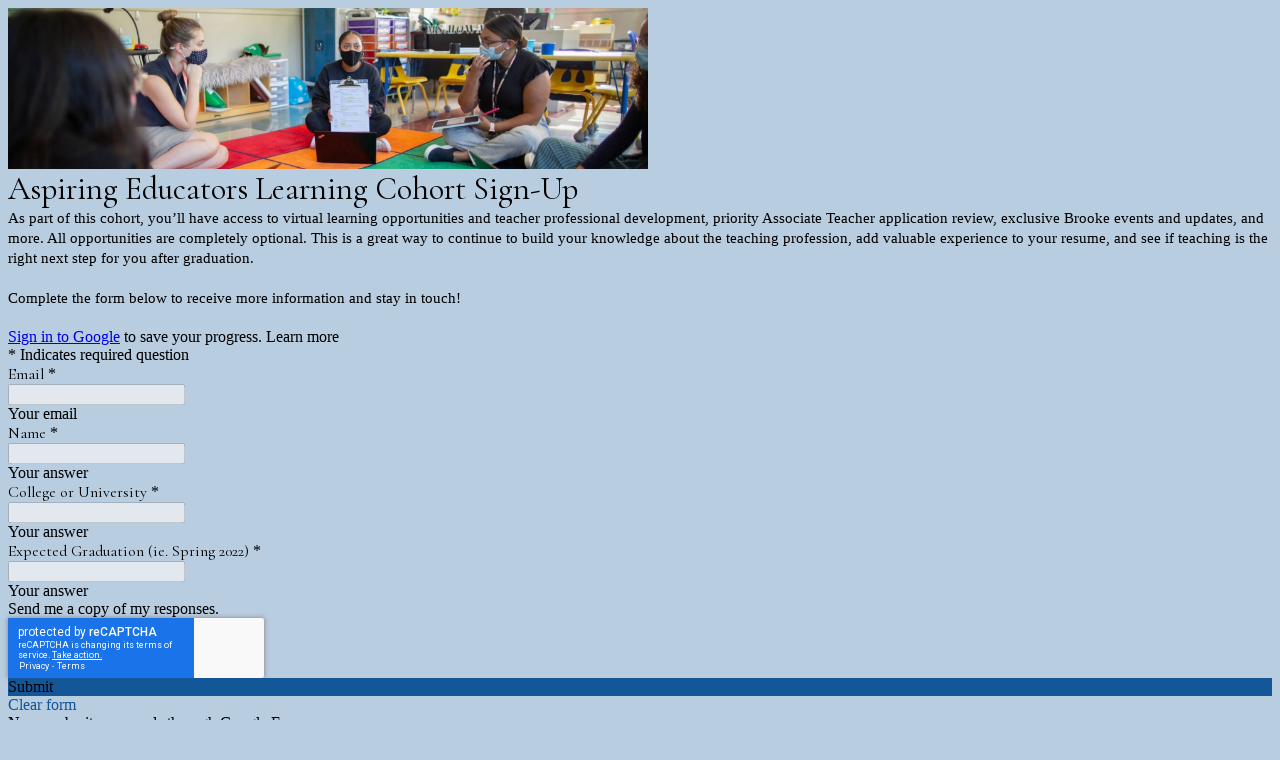

--- FILE ---
content_type: text/html; charset=utf-8
request_url: https://www.google.com/recaptcha/api2/anchor?ar=1&k=6LcJMyUUAAAAABOakew3hdiQ0dU8a21s-POW69KQ&co=aHR0cHM6Ly9kb2NzLmdvb2dsZS5jb206NDQz&hl=en&v=PoyoqOPhxBO7pBk68S4YbpHZ&size=invisible&badge=inline&anchor-ms=20000&execute-ms=30000&cb=ih5l1mya5oqz
body_size: 49357
content:
<!DOCTYPE HTML><html dir="ltr" lang="en"><head><meta http-equiv="Content-Type" content="text/html; charset=UTF-8">
<meta http-equiv="X-UA-Compatible" content="IE=edge">
<title>reCAPTCHA</title>
<style type="text/css">
/* cyrillic-ext */
@font-face {
  font-family: 'Roboto';
  font-style: normal;
  font-weight: 400;
  font-stretch: 100%;
  src: url(//fonts.gstatic.com/s/roboto/v48/KFO7CnqEu92Fr1ME7kSn66aGLdTylUAMa3GUBHMdazTgWw.woff2) format('woff2');
  unicode-range: U+0460-052F, U+1C80-1C8A, U+20B4, U+2DE0-2DFF, U+A640-A69F, U+FE2E-FE2F;
}
/* cyrillic */
@font-face {
  font-family: 'Roboto';
  font-style: normal;
  font-weight: 400;
  font-stretch: 100%;
  src: url(//fonts.gstatic.com/s/roboto/v48/KFO7CnqEu92Fr1ME7kSn66aGLdTylUAMa3iUBHMdazTgWw.woff2) format('woff2');
  unicode-range: U+0301, U+0400-045F, U+0490-0491, U+04B0-04B1, U+2116;
}
/* greek-ext */
@font-face {
  font-family: 'Roboto';
  font-style: normal;
  font-weight: 400;
  font-stretch: 100%;
  src: url(//fonts.gstatic.com/s/roboto/v48/KFO7CnqEu92Fr1ME7kSn66aGLdTylUAMa3CUBHMdazTgWw.woff2) format('woff2');
  unicode-range: U+1F00-1FFF;
}
/* greek */
@font-face {
  font-family: 'Roboto';
  font-style: normal;
  font-weight: 400;
  font-stretch: 100%;
  src: url(//fonts.gstatic.com/s/roboto/v48/KFO7CnqEu92Fr1ME7kSn66aGLdTylUAMa3-UBHMdazTgWw.woff2) format('woff2');
  unicode-range: U+0370-0377, U+037A-037F, U+0384-038A, U+038C, U+038E-03A1, U+03A3-03FF;
}
/* math */
@font-face {
  font-family: 'Roboto';
  font-style: normal;
  font-weight: 400;
  font-stretch: 100%;
  src: url(//fonts.gstatic.com/s/roboto/v48/KFO7CnqEu92Fr1ME7kSn66aGLdTylUAMawCUBHMdazTgWw.woff2) format('woff2');
  unicode-range: U+0302-0303, U+0305, U+0307-0308, U+0310, U+0312, U+0315, U+031A, U+0326-0327, U+032C, U+032F-0330, U+0332-0333, U+0338, U+033A, U+0346, U+034D, U+0391-03A1, U+03A3-03A9, U+03B1-03C9, U+03D1, U+03D5-03D6, U+03F0-03F1, U+03F4-03F5, U+2016-2017, U+2034-2038, U+203C, U+2040, U+2043, U+2047, U+2050, U+2057, U+205F, U+2070-2071, U+2074-208E, U+2090-209C, U+20D0-20DC, U+20E1, U+20E5-20EF, U+2100-2112, U+2114-2115, U+2117-2121, U+2123-214F, U+2190, U+2192, U+2194-21AE, U+21B0-21E5, U+21F1-21F2, U+21F4-2211, U+2213-2214, U+2216-22FF, U+2308-230B, U+2310, U+2319, U+231C-2321, U+2336-237A, U+237C, U+2395, U+239B-23B7, U+23D0, U+23DC-23E1, U+2474-2475, U+25AF, U+25B3, U+25B7, U+25BD, U+25C1, U+25CA, U+25CC, U+25FB, U+266D-266F, U+27C0-27FF, U+2900-2AFF, U+2B0E-2B11, U+2B30-2B4C, U+2BFE, U+3030, U+FF5B, U+FF5D, U+1D400-1D7FF, U+1EE00-1EEFF;
}
/* symbols */
@font-face {
  font-family: 'Roboto';
  font-style: normal;
  font-weight: 400;
  font-stretch: 100%;
  src: url(//fonts.gstatic.com/s/roboto/v48/KFO7CnqEu92Fr1ME7kSn66aGLdTylUAMaxKUBHMdazTgWw.woff2) format('woff2');
  unicode-range: U+0001-000C, U+000E-001F, U+007F-009F, U+20DD-20E0, U+20E2-20E4, U+2150-218F, U+2190, U+2192, U+2194-2199, U+21AF, U+21E6-21F0, U+21F3, U+2218-2219, U+2299, U+22C4-22C6, U+2300-243F, U+2440-244A, U+2460-24FF, U+25A0-27BF, U+2800-28FF, U+2921-2922, U+2981, U+29BF, U+29EB, U+2B00-2BFF, U+4DC0-4DFF, U+FFF9-FFFB, U+10140-1018E, U+10190-1019C, U+101A0, U+101D0-101FD, U+102E0-102FB, U+10E60-10E7E, U+1D2C0-1D2D3, U+1D2E0-1D37F, U+1F000-1F0FF, U+1F100-1F1AD, U+1F1E6-1F1FF, U+1F30D-1F30F, U+1F315, U+1F31C, U+1F31E, U+1F320-1F32C, U+1F336, U+1F378, U+1F37D, U+1F382, U+1F393-1F39F, U+1F3A7-1F3A8, U+1F3AC-1F3AF, U+1F3C2, U+1F3C4-1F3C6, U+1F3CA-1F3CE, U+1F3D4-1F3E0, U+1F3ED, U+1F3F1-1F3F3, U+1F3F5-1F3F7, U+1F408, U+1F415, U+1F41F, U+1F426, U+1F43F, U+1F441-1F442, U+1F444, U+1F446-1F449, U+1F44C-1F44E, U+1F453, U+1F46A, U+1F47D, U+1F4A3, U+1F4B0, U+1F4B3, U+1F4B9, U+1F4BB, U+1F4BF, U+1F4C8-1F4CB, U+1F4D6, U+1F4DA, U+1F4DF, U+1F4E3-1F4E6, U+1F4EA-1F4ED, U+1F4F7, U+1F4F9-1F4FB, U+1F4FD-1F4FE, U+1F503, U+1F507-1F50B, U+1F50D, U+1F512-1F513, U+1F53E-1F54A, U+1F54F-1F5FA, U+1F610, U+1F650-1F67F, U+1F687, U+1F68D, U+1F691, U+1F694, U+1F698, U+1F6AD, U+1F6B2, U+1F6B9-1F6BA, U+1F6BC, U+1F6C6-1F6CF, U+1F6D3-1F6D7, U+1F6E0-1F6EA, U+1F6F0-1F6F3, U+1F6F7-1F6FC, U+1F700-1F7FF, U+1F800-1F80B, U+1F810-1F847, U+1F850-1F859, U+1F860-1F887, U+1F890-1F8AD, U+1F8B0-1F8BB, U+1F8C0-1F8C1, U+1F900-1F90B, U+1F93B, U+1F946, U+1F984, U+1F996, U+1F9E9, U+1FA00-1FA6F, U+1FA70-1FA7C, U+1FA80-1FA89, U+1FA8F-1FAC6, U+1FACE-1FADC, U+1FADF-1FAE9, U+1FAF0-1FAF8, U+1FB00-1FBFF;
}
/* vietnamese */
@font-face {
  font-family: 'Roboto';
  font-style: normal;
  font-weight: 400;
  font-stretch: 100%;
  src: url(//fonts.gstatic.com/s/roboto/v48/KFO7CnqEu92Fr1ME7kSn66aGLdTylUAMa3OUBHMdazTgWw.woff2) format('woff2');
  unicode-range: U+0102-0103, U+0110-0111, U+0128-0129, U+0168-0169, U+01A0-01A1, U+01AF-01B0, U+0300-0301, U+0303-0304, U+0308-0309, U+0323, U+0329, U+1EA0-1EF9, U+20AB;
}
/* latin-ext */
@font-face {
  font-family: 'Roboto';
  font-style: normal;
  font-weight: 400;
  font-stretch: 100%;
  src: url(//fonts.gstatic.com/s/roboto/v48/KFO7CnqEu92Fr1ME7kSn66aGLdTylUAMa3KUBHMdazTgWw.woff2) format('woff2');
  unicode-range: U+0100-02BA, U+02BD-02C5, U+02C7-02CC, U+02CE-02D7, U+02DD-02FF, U+0304, U+0308, U+0329, U+1D00-1DBF, U+1E00-1E9F, U+1EF2-1EFF, U+2020, U+20A0-20AB, U+20AD-20C0, U+2113, U+2C60-2C7F, U+A720-A7FF;
}
/* latin */
@font-face {
  font-family: 'Roboto';
  font-style: normal;
  font-weight: 400;
  font-stretch: 100%;
  src: url(//fonts.gstatic.com/s/roboto/v48/KFO7CnqEu92Fr1ME7kSn66aGLdTylUAMa3yUBHMdazQ.woff2) format('woff2');
  unicode-range: U+0000-00FF, U+0131, U+0152-0153, U+02BB-02BC, U+02C6, U+02DA, U+02DC, U+0304, U+0308, U+0329, U+2000-206F, U+20AC, U+2122, U+2191, U+2193, U+2212, U+2215, U+FEFF, U+FFFD;
}
/* cyrillic-ext */
@font-face {
  font-family: 'Roboto';
  font-style: normal;
  font-weight: 500;
  font-stretch: 100%;
  src: url(//fonts.gstatic.com/s/roboto/v48/KFO7CnqEu92Fr1ME7kSn66aGLdTylUAMa3GUBHMdazTgWw.woff2) format('woff2');
  unicode-range: U+0460-052F, U+1C80-1C8A, U+20B4, U+2DE0-2DFF, U+A640-A69F, U+FE2E-FE2F;
}
/* cyrillic */
@font-face {
  font-family: 'Roboto';
  font-style: normal;
  font-weight: 500;
  font-stretch: 100%;
  src: url(//fonts.gstatic.com/s/roboto/v48/KFO7CnqEu92Fr1ME7kSn66aGLdTylUAMa3iUBHMdazTgWw.woff2) format('woff2');
  unicode-range: U+0301, U+0400-045F, U+0490-0491, U+04B0-04B1, U+2116;
}
/* greek-ext */
@font-face {
  font-family: 'Roboto';
  font-style: normal;
  font-weight: 500;
  font-stretch: 100%;
  src: url(//fonts.gstatic.com/s/roboto/v48/KFO7CnqEu92Fr1ME7kSn66aGLdTylUAMa3CUBHMdazTgWw.woff2) format('woff2');
  unicode-range: U+1F00-1FFF;
}
/* greek */
@font-face {
  font-family: 'Roboto';
  font-style: normal;
  font-weight: 500;
  font-stretch: 100%;
  src: url(//fonts.gstatic.com/s/roboto/v48/KFO7CnqEu92Fr1ME7kSn66aGLdTylUAMa3-UBHMdazTgWw.woff2) format('woff2');
  unicode-range: U+0370-0377, U+037A-037F, U+0384-038A, U+038C, U+038E-03A1, U+03A3-03FF;
}
/* math */
@font-face {
  font-family: 'Roboto';
  font-style: normal;
  font-weight: 500;
  font-stretch: 100%;
  src: url(//fonts.gstatic.com/s/roboto/v48/KFO7CnqEu92Fr1ME7kSn66aGLdTylUAMawCUBHMdazTgWw.woff2) format('woff2');
  unicode-range: U+0302-0303, U+0305, U+0307-0308, U+0310, U+0312, U+0315, U+031A, U+0326-0327, U+032C, U+032F-0330, U+0332-0333, U+0338, U+033A, U+0346, U+034D, U+0391-03A1, U+03A3-03A9, U+03B1-03C9, U+03D1, U+03D5-03D6, U+03F0-03F1, U+03F4-03F5, U+2016-2017, U+2034-2038, U+203C, U+2040, U+2043, U+2047, U+2050, U+2057, U+205F, U+2070-2071, U+2074-208E, U+2090-209C, U+20D0-20DC, U+20E1, U+20E5-20EF, U+2100-2112, U+2114-2115, U+2117-2121, U+2123-214F, U+2190, U+2192, U+2194-21AE, U+21B0-21E5, U+21F1-21F2, U+21F4-2211, U+2213-2214, U+2216-22FF, U+2308-230B, U+2310, U+2319, U+231C-2321, U+2336-237A, U+237C, U+2395, U+239B-23B7, U+23D0, U+23DC-23E1, U+2474-2475, U+25AF, U+25B3, U+25B7, U+25BD, U+25C1, U+25CA, U+25CC, U+25FB, U+266D-266F, U+27C0-27FF, U+2900-2AFF, U+2B0E-2B11, U+2B30-2B4C, U+2BFE, U+3030, U+FF5B, U+FF5D, U+1D400-1D7FF, U+1EE00-1EEFF;
}
/* symbols */
@font-face {
  font-family: 'Roboto';
  font-style: normal;
  font-weight: 500;
  font-stretch: 100%;
  src: url(//fonts.gstatic.com/s/roboto/v48/KFO7CnqEu92Fr1ME7kSn66aGLdTylUAMaxKUBHMdazTgWw.woff2) format('woff2');
  unicode-range: U+0001-000C, U+000E-001F, U+007F-009F, U+20DD-20E0, U+20E2-20E4, U+2150-218F, U+2190, U+2192, U+2194-2199, U+21AF, U+21E6-21F0, U+21F3, U+2218-2219, U+2299, U+22C4-22C6, U+2300-243F, U+2440-244A, U+2460-24FF, U+25A0-27BF, U+2800-28FF, U+2921-2922, U+2981, U+29BF, U+29EB, U+2B00-2BFF, U+4DC0-4DFF, U+FFF9-FFFB, U+10140-1018E, U+10190-1019C, U+101A0, U+101D0-101FD, U+102E0-102FB, U+10E60-10E7E, U+1D2C0-1D2D3, U+1D2E0-1D37F, U+1F000-1F0FF, U+1F100-1F1AD, U+1F1E6-1F1FF, U+1F30D-1F30F, U+1F315, U+1F31C, U+1F31E, U+1F320-1F32C, U+1F336, U+1F378, U+1F37D, U+1F382, U+1F393-1F39F, U+1F3A7-1F3A8, U+1F3AC-1F3AF, U+1F3C2, U+1F3C4-1F3C6, U+1F3CA-1F3CE, U+1F3D4-1F3E0, U+1F3ED, U+1F3F1-1F3F3, U+1F3F5-1F3F7, U+1F408, U+1F415, U+1F41F, U+1F426, U+1F43F, U+1F441-1F442, U+1F444, U+1F446-1F449, U+1F44C-1F44E, U+1F453, U+1F46A, U+1F47D, U+1F4A3, U+1F4B0, U+1F4B3, U+1F4B9, U+1F4BB, U+1F4BF, U+1F4C8-1F4CB, U+1F4D6, U+1F4DA, U+1F4DF, U+1F4E3-1F4E6, U+1F4EA-1F4ED, U+1F4F7, U+1F4F9-1F4FB, U+1F4FD-1F4FE, U+1F503, U+1F507-1F50B, U+1F50D, U+1F512-1F513, U+1F53E-1F54A, U+1F54F-1F5FA, U+1F610, U+1F650-1F67F, U+1F687, U+1F68D, U+1F691, U+1F694, U+1F698, U+1F6AD, U+1F6B2, U+1F6B9-1F6BA, U+1F6BC, U+1F6C6-1F6CF, U+1F6D3-1F6D7, U+1F6E0-1F6EA, U+1F6F0-1F6F3, U+1F6F7-1F6FC, U+1F700-1F7FF, U+1F800-1F80B, U+1F810-1F847, U+1F850-1F859, U+1F860-1F887, U+1F890-1F8AD, U+1F8B0-1F8BB, U+1F8C0-1F8C1, U+1F900-1F90B, U+1F93B, U+1F946, U+1F984, U+1F996, U+1F9E9, U+1FA00-1FA6F, U+1FA70-1FA7C, U+1FA80-1FA89, U+1FA8F-1FAC6, U+1FACE-1FADC, U+1FADF-1FAE9, U+1FAF0-1FAF8, U+1FB00-1FBFF;
}
/* vietnamese */
@font-face {
  font-family: 'Roboto';
  font-style: normal;
  font-weight: 500;
  font-stretch: 100%;
  src: url(//fonts.gstatic.com/s/roboto/v48/KFO7CnqEu92Fr1ME7kSn66aGLdTylUAMa3OUBHMdazTgWw.woff2) format('woff2');
  unicode-range: U+0102-0103, U+0110-0111, U+0128-0129, U+0168-0169, U+01A0-01A1, U+01AF-01B0, U+0300-0301, U+0303-0304, U+0308-0309, U+0323, U+0329, U+1EA0-1EF9, U+20AB;
}
/* latin-ext */
@font-face {
  font-family: 'Roboto';
  font-style: normal;
  font-weight: 500;
  font-stretch: 100%;
  src: url(//fonts.gstatic.com/s/roboto/v48/KFO7CnqEu92Fr1ME7kSn66aGLdTylUAMa3KUBHMdazTgWw.woff2) format('woff2');
  unicode-range: U+0100-02BA, U+02BD-02C5, U+02C7-02CC, U+02CE-02D7, U+02DD-02FF, U+0304, U+0308, U+0329, U+1D00-1DBF, U+1E00-1E9F, U+1EF2-1EFF, U+2020, U+20A0-20AB, U+20AD-20C0, U+2113, U+2C60-2C7F, U+A720-A7FF;
}
/* latin */
@font-face {
  font-family: 'Roboto';
  font-style: normal;
  font-weight: 500;
  font-stretch: 100%;
  src: url(//fonts.gstatic.com/s/roboto/v48/KFO7CnqEu92Fr1ME7kSn66aGLdTylUAMa3yUBHMdazQ.woff2) format('woff2');
  unicode-range: U+0000-00FF, U+0131, U+0152-0153, U+02BB-02BC, U+02C6, U+02DA, U+02DC, U+0304, U+0308, U+0329, U+2000-206F, U+20AC, U+2122, U+2191, U+2193, U+2212, U+2215, U+FEFF, U+FFFD;
}
/* cyrillic-ext */
@font-face {
  font-family: 'Roboto';
  font-style: normal;
  font-weight: 900;
  font-stretch: 100%;
  src: url(//fonts.gstatic.com/s/roboto/v48/KFO7CnqEu92Fr1ME7kSn66aGLdTylUAMa3GUBHMdazTgWw.woff2) format('woff2');
  unicode-range: U+0460-052F, U+1C80-1C8A, U+20B4, U+2DE0-2DFF, U+A640-A69F, U+FE2E-FE2F;
}
/* cyrillic */
@font-face {
  font-family: 'Roboto';
  font-style: normal;
  font-weight: 900;
  font-stretch: 100%;
  src: url(//fonts.gstatic.com/s/roboto/v48/KFO7CnqEu92Fr1ME7kSn66aGLdTylUAMa3iUBHMdazTgWw.woff2) format('woff2');
  unicode-range: U+0301, U+0400-045F, U+0490-0491, U+04B0-04B1, U+2116;
}
/* greek-ext */
@font-face {
  font-family: 'Roboto';
  font-style: normal;
  font-weight: 900;
  font-stretch: 100%;
  src: url(//fonts.gstatic.com/s/roboto/v48/KFO7CnqEu92Fr1ME7kSn66aGLdTylUAMa3CUBHMdazTgWw.woff2) format('woff2');
  unicode-range: U+1F00-1FFF;
}
/* greek */
@font-face {
  font-family: 'Roboto';
  font-style: normal;
  font-weight: 900;
  font-stretch: 100%;
  src: url(//fonts.gstatic.com/s/roboto/v48/KFO7CnqEu92Fr1ME7kSn66aGLdTylUAMa3-UBHMdazTgWw.woff2) format('woff2');
  unicode-range: U+0370-0377, U+037A-037F, U+0384-038A, U+038C, U+038E-03A1, U+03A3-03FF;
}
/* math */
@font-face {
  font-family: 'Roboto';
  font-style: normal;
  font-weight: 900;
  font-stretch: 100%;
  src: url(//fonts.gstatic.com/s/roboto/v48/KFO7CnqEu92Fr1ME7kSn66aGLdTylUAMawCUBHMdazTgWw.woff2) format('woff2');
  unicode-range: U+0302-0303, U+0305, U+0307-0308, U+0310, U+0312, U+0315, U+031A, U+0326-0327, U+032C, U+032F-0330, U+0332-0333, U+0338, U+033A, U+0346, U+034D, U+0391-03A1, U+03A3-03A9, U+03B1-03C9, U+03D1, U+03D5-03D6, U+03F0-03F1, U+03F4-03F5, U+2016-2017, U+2034-2038, U+203C, U+2040, U+2043, U+2047, U+2050, U+2057, U+205F, U+2070-2071, U+2074-208E, U+2090-209C, U+20D0-20DC, U+20E1, U+20E5-20EF, U+2100-2112, U+2114-2115, U+2117-2121, U+2123-214F, U+2190, U+2192, U+2194-21AE, U+21B0-21E5, U+21F1-21F2, U+21F4-2211, U+2213-2214, U+2216-22FF, U+2308-230B, U+2310, U+2319, U+231C-2321, U+2336-237A, U+237C, U+2395, U+239B-23B7, U+23D0, U+23DC-23E1, U+2474-2475, U+25AF, U+25B3, U+25B7, U+25BD, U+25C1, U+25CA, U+25CC, U+25FB, U+266D-266F, U+27C0-27FF, U+2900-2AFF, U+2B0E-2B11, U+2B30-2B4C, U+2BFE, U+3030, U+FF5B, U+FF5D, U+1D400-1D7FF, U+1EE00-1EEFF;
}
/* symbols */
@font-face {
  font-family: 'Roboto';
  font-style: normal;
  font-weight: 900;
  font-stretch: 100%;
  src: url(//fonts.gstatic.com/s/roboto/v48/KFO7CnqEu92Fr1ME7kSn66aGLdTylUAMaxKUBHMdazTgWw.woff2) format('woff2');
  unicode-range: U+0001-000C, U+000E-001F, U+007F-009F, U+20DD-20E0, U+20E2-20E4, U+2150-218F, U+2190, U+2192, U+2194-2199, U+21AF, U+21E6-21F0, U+21F3, U+2218-2219, U+2299, U+22C4-22C6, U+2300-243F, U+2440-244A, U+2460-24FF, U+25A0-27BF, U+2800-28FF, U+2921-2922, U+2981, U+29BF, U+29EB, U+2B00-2BFF, U+4DC0-4DFF, U+FFF9-FFFB, U+10140-1018E, U+10190-1019C, U+101A0, U+101D0-101FD, U+102E0-102FB, U+10E60-10E7E, U+1D2C0-1D2D3, U+1D2E0-1D37F, U+1F000-1F0FF, U+1F100-1F1AD, U+1F1E6-1F1FF, U+1F30D-1F30F, U+1F315, U+1F31C, U+1F31E, U+1F320-1F32C, U+1F336, U+1F378, U+1F37D, U+1F382, U+1F393-1F39F, U+1F3A7-1F3A8, U+1F3AC-1F3AF, U+1F3C2, U+1F3C4-1F3C6, U+1F3CA-1F3CE, U+1F3D4-1F3E0, U+1F3ED, U+1F3F1-1F3F3, U+1F3F5-1F3F7, U+1F408, U+1F415, U+1F41F, U+1F426, U+1F43F, U+1F441-1F442, U+1F444, U+1F446-1F449, U+1F44C-1F44E, U+1F453, U+1F46A, U+1F47D, U+1F4A3, U+1F4B0, U+1F4B3, U+1F4B9, U+1F4BB, U+1F4BF, U+1F4C8-1F4CB, U+1F4D6, U+1F4DA, U+1F4DF, U+1F4E3-1F4E6, U+1F4EA-1F4ED, U+1F4F7, U+1F4F9-1F4FB, U+1F4FD-1F4FE, U+1F503, U+1F507-1F50B, U+1F50D, U+1F512-1F513, U+1F53E-1F54A, U+1F54F-1F5FA, U+1F610, U+1F650-1F67F, U+1F687, U+1F68D, U+1F691, U+1F694, U+1F698, U+1F6AD, U+1F6B2, U+1F6B9-1F6BA, U+1F6BC, U+1F6C6-1F6CF, U+1F6D3-1F6D7, U+1F6E0-1F6EA, U+1F6F0-1F6F3, U+1F6F7-1F6FC, U+1F700-1F7FF, U+1F800-1F80B, U+1F810-1F847, U+1F850-1F859, U+1F860-1F887, U+1F890-1F8AD, U+1F8B0-1F8BB, U+1F8C0-1F8C1, U+1F900-1F90B, U+1F93B, U+1F946, U+1F984, U+1F996, U+1F9E9, U+1FA00-1FA6F, U+1FA70-1FA7C, U+1FA80-1FA89, U+1FA8F-1FAC6, U+1FACE-1FADC, U+1FADF-1FAE9, U+1FAF0-1FAF8, U+1FB00-1FBFF;
}
/* vietnamese */
@font-face {
  font-family: 'Roboto';
  font-style: normal;
  font-weight: 900;
  font-stretch: 100%;
  src: url(//fonts.gstatic.com/s/roboto/v48/KFO7CnqEu92Fr1ME7kSn66aGLdTylUAMa3OUBHMdazTgWw.woff2) format('woff2');
  unicode-range: U+0102-0103, U+0110-0111, U+0128-0129, U+0168-0169, U+01A0-01A1, U+01AF-01B0, U+0300-0301, U+0303-0304, U+0308-0309, U+0323, U+0329, U+1EA0-1EF9, U+20AB;
}
/* latin-ext */
@font-face {
  font-family: 'Roboto';
  font-style: normal;
  font-weight: 900;
  font-stretch: 100%;
  src: url(//fonts.gstatic.com/s/roboto/v48/KFO7CnqEu92Fr1ME7kSn66aGLdTylUAMa3KUBHMdazTgWw.woff2) format('woff2');
  unicode-range: U+0100-02BA, U+02BD-02C5, U+02C7-02CC, U+02CE-02D7, U+02DD-02FF, U+0304, U+0308, U+0329, U+1D00-1DBF, U+1E00-1E9F, U+1EF2-1EFF, U+2020, U+20A0-20AB, U+20AD-20C0, U+2113, U+2C60-2C7F, U+A720-A7FF;
}
/* latin */
@font-face {
  font-family: 'Roboto';
  font-style: normal;
  font-weight: 900;
  font-stretch: 100%;
  src: url(//fonts.gstatic.com/s/roboto/v48/KFO7CnqEu92Fr1ME7kSn66aGLdTylUAMa3yUBHMdazQ.woff2) format('woff2');
  unicode-range: U+0000-00FF, U+0131, U+0152-0153, U+02BB-02BC, U+02C6, U+02DA, U+02DC, U+0304, U+0308, U+0329, U+2000-206F, U+20AC, U+2122, U+2191, U+2193, U+2212, U+2215, U+FEFF, U+FFFD;
}

</style>
<link rel="stylesheet" type="text/css" href="https://www.gstatic.com/recaptcha/releases/PoyoqOPhxBO7pBk68S4YbpHZ/styles__ltr.css">
<script nonce="3LQG1FJqUzOpfwlTDTE53Q" type="text/javascript">window['__recaptcha_api'] = 'https://www.google.com/recaptcha/api2/';</script>
<script type="text/javascript" src="https://www.gstatic.com/recaptcha/releases/PoyoqOPhxBO7pBk68S4YbpHZ/recaptcha__en.js" nonce="3LQG1FJqUzOpfwlTDTE53Q">
      
    </script></head>
<body><div id="rc-anchor-alert" class="rc-anchor-alert"></div>
<input type="hidden" id="recaptcha-token" value="[base64]">
<script type="text/javascript" nonce="3LQG1FJqUzOpfwlTDTE53Q">
      recaptcha.anchor.Main.init("[\x22ainput\x22,[\x22bgdata\x22,\x22\x22,\[base64]/[base64]/[base64]/ZyhXLGgpOnEoW04sMjEsbF0sVywwKSxoKSxmYWxzZSxmYWxzZSl9Y2F0Y2goayl7RygzNTgsVyk/[base64]/[base64]/[base64]/[base64]/[base64]/[base64]/[base64]/bmV3IEJbT10oRFswXSk6dz09Mj9uZXcgQltPXShEWzBdLERbMV0pOnc9PTM/bmV3IEJbT10oRFswXSxEWzFdLERbMl0pOnc9PTQ/[base64]/[base64]/[base64]/[base64]/[base64]\\u003d\x22,\[base64]\x22,\[base64]/CqsKHIW1zcQxjEsK7w7vDlk8sw7QoDUrDosOPTsOjHsOJXxlnwqHDlwNQwo/Cny3Do8OPw5kpbMObwphna8K1f8KPw48xw6rDksKFfBfClsKPw5fDvcOCwrjCh8KEQTMnw5Q8WEzDmsKowrfChMO9w5bCisO7wpnChSPDj2xVwrzDssKyAwV/cjjDgQVLwobCkMKzwoXDqn/CjMKfw5Bhw4XCssKzw5B3UsOawojCnxbDjjjDslpkfjPCg3MzSwI4wrFQc8OwVCsXYAXDscOrw599w69Kw4jDrTXDiHjDosKEwpDCrcK5wrI5EMO8csOjNUJ1KMKmw6nCizlWPWTDqcKaV2DCk8KTwqEWw7LCthvCqnbCol7CtUfChcOSecKsTcOBLMOaGsK/[base64]/DrcKMw7LCjwrCiS4DAU9gbVHDhMOJfcO9MsKDFMK+wpMyK3JCWlfClR/CpV5SwpzDlkFKZMKBwoDDs8KywpJiw5t3worDo8KFwqTClcOFG8KNw5/[base64]/Dj2EGw7PCh8KgwqxXwpBCDMOXw7HCt8KqH8O5CsK8woLCmcKmw71gw4rCjcKJw6xyZcK4a8OVNcOJw5bCkV7CkcOdEDzDnFvCtEwfwrnCqMK0A8O1wrRkwq0cB3UtwrgaDcKxw6AzB0IBwqcCwoHDkEjCtcKZPHMcw6fCghxEIcOCwoXDssO2wpTCtELDnsKaWT1Iwr/Du0JWEMOWw5llwqXCs8OOw5NUw5MwwpPCinJhRxnCssOcJiZEw5/ClMKycDggwpvCvETCpSwlazPCn3wYCUrCnVfCrRFrNlHCvcOZw7TCujrCgHQmWcOhwodlPcOswr8aw6vCgMOyHSdmworCs2rCkBLDr0TCtDg7VcOMG8KWwoMSw7DDtCZowobChcKmw6PCnSjCjSdIEDrCvcOGw6UaGmtiJcK/w4rDnGrDlDhTUAbDscOfw43CjMOsQMO5w5HCvQIBw7tAXlMjOUrDjcOPTsOfwrxVw63Cvj/DqUjDn25uU8Kta1l7YHV+VsOGHcOnwo/CqA7CrMKkw6VtwqzDuAnDvsObQ8O/AMOSDjZZb30zw4gBWkrCgsKJfkMew6jDq1dvSMODT07DrwrDlTAFFMOGFxfDscO7wrLCt3E/[base64]/DQlgw41Iw4NMCcKXKl5Ew7LDm8Ocw7DDpcO/QF/DkDfDhTLDhFrCvcKXC8KEMw7Dk8OHBcKZw6giEjnCn0fDqAPCmy0TwrbDrGkfwqnCi8Oewq5FwoZsLkbDpsKxwpo+BCgMbsO4woTDnMKce8OuJMK3woIcbcOfw5HDlMKXFTxVw7TCqQVvLgw6w4/Cj8OWNMODRxDCrHdOwp5QElLCvMK4w79VYCJtV8Ouw5A9ZMKNC8Kawr1Aw6J3XWTCqHRQwqrCu8KXGkQZw5QSwoMSZsKSw5PCmlPDicOoRMOIwq/CgCJeLzLDpsOuwpnCh2HDuXgQw69nA2nCuMOHwpgUUcOQB8KdOHVmw6HDvGIzw4xQWHfDu8O/[base64]/Cl8O+w4XDgsOpwrkVw4QfKFI7wqEvXgVPwoTDksO/GsKuw7/CicK7w5AOF8KWHhpPw4kJD8Khw5Mgw7tIVcKqw4hww7w/wqjClsOOJS/[base64]/w5PCjsOUexEDL8OYEDvDuTzCphnChMKAfsK2w4TCh8OeWErCusKLw5wPCsKxw4XDs1rClMKgaG7Dr2TDjzHDil/[base64]/[base64]/DusOMLHnCsQAyOFbDmxrCkMOXwpTDmsONakbCniQLwqzCoz4Ewo7Cg8KjwqBNwqDDoTN4AQzDosOSwrl3VMOjwo7DhkrDicO/WArChUVpwr/[base64]/w6kcAsKyAsO4O0zDvMK4OAYOccK7w7kmw6PDh0vCnwZ6w4PDv8Oswp9vP8O6DGvDicKuB8OmUHfDt3LDk8K9agpvLxPDmcOZZU/CscObwqLDrx/[base64]/wq/DrMKWwoDDncK1by90wqhFY8KxwrvDtcKxLMKEH8KRw79Iw4dXwqnCpFXCmcKaOEw6cF3DiWTCum4NdVByRz3DpkjDunXDvcOdBS0ZbcOawqLDrXnDvifDjsKowqjCo8O8wpp6w6tVAi7DsnvCoj/DpA/DkR3CmcOxAcKgccK/w6rDs0EUfH7Cu8O+wrx+w4N5Yz/CvENnXipVw4M8AhUYw5xkw4jDkcOZwoV+bMKWwoNtDVhdUgnDt8OGGMKURcO/cihqwqNmFcOOHTxJw7slw6oBwrfDg8OWwrBxXhnDj8OTw4LCjA0DNBcDMsKQNFHCo8Knw5prIcKAJFwJDcOoXMOcwqECAmIsb8OXQ1DCrATChMKMw67Cm8OkdsOBwr0Kw53DosKNMhnCncKQb8OfZjB/[base64]/[base64]/Ch8K6KVlIACcgZcKsF3/DjkZPZDxMIwHDlSnClcOpOm4gw6JLFsOSEMK/e8OnwqpFwqXDpFJlIFnCmBVxDmZmw6wIXnDCqMK2KEnCoTBQwqcIcCUXwpTCpsOuw5DDisOow6tEw67CqgdFwqfDscO5w4jClMOEXAhYGMOdYi/ChcOOeMOoMTLChyA2w7nCjsOew5/DrMOWw7kjR8OtBRLDj8O1w4QLw6XDsBLDusOyHcOAIsOFfMKMRxoBw7lgPsOsC0HDlcOofhHCrEzDoDEta8KFw64GwoV2w5xPwoxCw5Rcw4x0BmoKwrhGw6B3TRTDjsKoDcOTecKnP8KIRsOYY2XDiw88w5ARfg7DgsOQKFhXZsKgBW/CjcOyM8KRwpfDjsKZGxTDl8KcXSbCi8K6w73Dn8OVwqk1c8KnwqgsH1/[base64]/Cv8KyYsOZXTxbYsKwY8ORwrjCg2Q0SFIxw4cFw5fDksK+w4E7UcOcXsO/[base64]/CoDkvw6/[base64]/ChSXDoMKoA8KFG8K8wofDigzCtcOJacKIworDv8KjeMOdwqRPw63DgyVZacO/w7ReYzHDpkzDnsKKwovDocOgw716wprCkVNCCsOKw6J1wpJmw6lMw5fDusOEGsKHwp3Do8O8bjlrcyrCoEgWKMORwqMDczYDRWTCt1/DmsKXwqEnO8KFwqkJaMK8woHDrcKgW8KxwpZXwoRqwobCmE/ChDDDjsOSIsKaV8O6wpfDn0tialEXwonCncOCfsOTwrZGEcKjfDzCtsKFw4HDmEXCusO1w77CvcOqAcKITTtQPMKuFTs/wppSw5jDni9TwpIWwrccQz3DjsKvw788E8Kow4/CtiVILMOxw5TDsyTCuz0Zw707wr4oV8KHTWocwqvDi8OwTkxYw5FBw6XDiCUfw57CpjlFeA/CuW07RMKwwofDkgVlIMOgXXYVL8OhASUNw63Cg8KiUyDDhcOcw5DDlQAUwq3DrcOuw6ITw4/DuMOHIsKPEyN7wo3CtSHCm1cfwofCqjpiwrrDvsKmd3BcGMONOglnbnLDgsKPWsKZwr/DrsOKbXUTwqttRMKkScOQBcO1KsK5DMOwwqPDsMOHPXnCiTAFw4LCtMO/MMKHw51Rw6fDosO9ezJpVcOLw6rCu8OHeAEMUMO7wqVhwqbDlVLCvcO5wqNxfsKlRsOGPcKLwrPDocO7fU9yw7opwqovwqfCl0jCssKFCsOvw4/DkSdBwoFswoJLwrV4wqTDuH7DjnLCm30NwrvDv8OuwobDlUjCtMOQw5PDnHzCkTHCliHDhsOlXFPDgRjCu8O1wpDCh8OkCcKlX8O/CcOTBMOQw7zCtMOYwofCukwlahAbTWJubMKaQsONw7HDt8OrwqhqwoHDlVAbFcKRYyxkOMOnURVAw5ofw7IRFMOMJ8O+EsKeKcO2N8K+w7kxVEnDgMO/w7cOQcKlwrRqw5TCi33CkcO9w7fCvsKsw73DrsOpw4E2wpoMe8O3w4Zwdg/DlMOOJsKMwoE+wp/[base64]/Dv8O/NsOqwrNiV8KAwovCi8OmVcOUF8OpJA3DtF0+w4h+w4vCh8KEA8KBw4vDs1NlwpjCp8Ksw4JnUGjCj8O+TsOrw7XCgFPDrAI7wqpxwrpfw51JHTfCsncxwp7Cv8KvbcKxPHHCgcKMwpY0w77Dg3BYwq1WIwvCnSjCo2V6wq8dwp5yw6Rybi3Ch8OuwrAPdDU/[base64]/ZlnDjsKZw7zCoMK8GjJow5XDrcKHO3TCjsOew5fDj8OJw6jCrsOww700w6vCiMKWI8OIOsOYBx3DjA7CjsKpb3LCqcOQwrPDvcOxJEMEPSQOw64XwrFKw5QWw45VDW/CjW/DjA7ChWIxZsOSEzw7wogrwoTDlR/[base64]/DvMOhZAk8w6lBdcOwwrPDs8OUwrctw4xgw4HCl8OJP8OkOFIhM8Owwo5Xwq7CrcKDS8ODwr/DkGjDi8K0asKMasKnw71Tw4vDjxBUw47DlMORwojCkwLDtcOjNsOuCE9hFQg/RTZYw41LXcKMAcOpw5XCoMO3w6zDq3PDscKwDmzCo3LCp8OkwrR0FiU4wqJ8w6Zuw7jCk8O0w7zDjsK5esOKDXZKwqkOwqsJwpETw7/[base64]/Di8O+TMO+w4p6w5TCjcKZw6N/S03Cv8Ogwo9wZsOdYEjDksKkBELDvyUTW8OMHFzDmxg8LcOaOcK7ZcKDdTAPR04ww5/Dv2QGwoUvJMOFw5vCs8O2wqhZw7Ziw5rDpMO9BsKew5pBSl/CvMK1fMKFwp0Ow7xHw47DqMOJw5olwq7Dn8OHw4ZSw63DuMKtwr7CscK6wqR/MQPDtsKfOMKmwqPCmXozwozDlldlw6gpw7Y2F8Kew6Q2w4l2w5bCsB5cwonChMKBV3nCkzIXDTgWw5oLK8K8cSE1w6BYw43DhsOiGcKcb8OeZB/DmsKHZDzCvMKDHXQ6EcOSw6rCuizClmVkCcKXUhrCjsKOZBcuTsOhw4HDhMO0OWVNwqTDtUTDhMK1w4vDksOhwpYCwoDCgDQcw7Jrwqpmw60XVBbDssOGwoUOw6JJQm9Rw7gGCcOYw5LDviJYMcO0V8KIE8Kjw6rDlcORLcOhMcKjw6TCjg/DkGPCnBHCs8KwwqPChsK3El7DrUFKd8Ofw6/ComFcOiVrZntkUsOlwqx9Ph4JKmhnw4Ecw7khwpd5NsKCw74JJMOowpIFwrfCncOyQ0dSYFjDvXp0w5fCtsOVFmQow7lvAMOIw5vDvVDDvSQKw4YOCsOxH8KsPzDDgQ7DjMO5wrTDpcKBOD0dXHx0w4oCw70Lw5LDucKfDU7Cp8OXwrVVaBhzw7Idw5/[base64]/DusOaw65fD8KtPcK4w4bDpi/[base64]/OsK1KMK7EC7DvcOAay8Vw77Cn8ONZhsmERbDtMOLw5JGF3Ydw7ATwqTDosKkbMOiw4czw4/Dr3fDisKtw5jDhcOMQsO/csOWw67DocKDZ8KVa8KAwqrDryLDjDzCsmp3GDTDgcO5wpnDimXCoMKJw5FEw5HDj2Q4w7bDghQHUsKzUEbDl2HCigDDlzjCl8KEw5ohW8O0PcOnE8KOYMOuwq3Ct8K/wohpw619w75GUV7DiHDDvcKCYsOYwppQw7TDvlbDu8OGBk0BOcOKPsKfKW/CiMOrNjgfGMOQwrJ1HGTDrFd5woc5U8KeHnAlw6PDlkjCjMOZwoBqN8O5wpfCi2siw6tJXMOdHRrCgnXDqkItSVjCq8OCw5/CiiUeRzsKe8Kjwrotw7Fgw6LDrEMZDC3CqR3DmcK+RAzDqsOBwp4Mw7gJwpU4wrsYfMK2a3Z4V8OswqzDr3Edw77DtcOuwpRGSMK9dsOkw78Jwq3CrgrDgcKtw4fCh8OZwpFiw5fDosK/YSlfw5HCnMKGw6AySsOLRicYw6ECbHXCk8Opw49ZecOZdCcOw6LCrWo/WkZSPcO5wozDh2BGw4QPc8KsIMO/w4zDrkLCk3DCt8OATcO3bHPCo8Kcwp/Cj2UowqRww4UeKsKowrR6eizCpkU6YmB8EcK9w6bCiS9BD1wzwrTDtsK9ecOLw53DuHfDqBvCmcOCwpAofxlhw7M4OMKoHcOMw7DDkwU/QcKxw4B5RcOKw7LDuxXDj2DCjQQEc8Orw7Q1wpBpwoxUWGLCmcONfkIpMMK/XGcpwrw+B37CisKrwrIeaMOuwoQSwq3DvMKbw6Mfw4bCsBDCq8O3woAQw47DmMKwwr9ZwrMDf8KWI8K/MTpJwpfDu8O7wr7DjwvDmAINwrHDkGscDsOdHG4lw5ENwrVKFjTDhlpew4sDw6LDl8KYwqbCnCpxMcKUwqzCgMOdEsK9O8Ksw7dLwrDCosOMOsOSZ8O3N8KAcCDDqDIRw4vDrcK0w7vDhyDChcO5w61oAFDDt3B/w41USn3Dmg3DicO5al5dc8KrFcKew5XDgm58w5TCsi/[base64]/w5nDhgXCgcOkw5HCmcOQwqhiFMKNwpRlHxRYwrZww5JLwrvDmwVOwojCihFVEcOkw47Co8KXdGHCt8O9IMOhJ8KiNBF8bW3CqsKXVsKEwp1Gw6TCkTM2wo8bw6jCsMKWY1hOTBEKwq7DsxnCimzCsE/DocO3E8Kmw7XCsC/[base64]/DtDvCkivCmggIwogyw6TDrQ3CkzxAccOzw4XDhnTDpcKWEWjCmC9Ewq/DmsKZwq1NwrsQdcOswpDDnMObOHhOVgjDjX4fw45CwpFlOcOIwpLDqsOWw6Imw6ouXxYASkXClsKuIh/[base64]/Ds8KgwqLDv8K1wqgyZ8OJwpbCuMKPUMKAwp8dcsKMwrvCicOoC8OICFTCr0DDg8KwwploQm8WKcKOw7DCs8K2wohzw4cKw6IMwrgmwpxNwpgNJMKVDENiwrjCh8OAw5bCu8KrZzkRwqrCgMOpw5dsfR3ClsOkwpE/dsK9Wxt8IMKAYAxmw4VgCcOZUQ54fcOewr50AMKefT/[base64]/CoFNZAwjCpsKsw4pGWsKywqR3wqzDiSXDtjQPw6kbw6ERwpPDoixcw7sPO8KVZgFBcQTDtcOjaCHCocO9wrJHwo1wwrfChcObw785XcO9w7oOXw7DgsKuw4oMwoQ/U8OTwpdDD8KywpvCjknCkW/CjcOvwpxfZVkJw6ZedcOranMtwrsNNsKPwrvCvXh1bcOdXsKeJMO4H8OKNQbDqHbDs8KsUsKlBGxow75ZfTjDncKBw60ASsKrb8Knwo3Du17Coy/Duix6JMKiO8KAwrPDpFHCswRRKD7DqExmw4RFw5M8w7HCpmXCh8ObMz/DmsO2woFNQ8KXwpLCvkDCmMK8woMKw4RYUcKBJ8O8NcOgOMKNPsKiLGrCvxXCocOdw57DtgLDsTcnw404O0TDq8KWw7HDu8KjMnXDmAPDoMKTw6jDn1MzRsK8wr98w7LDvyzDgsKlwqYKwrEfb3vDsk4SCmbCmcOdQcOhR8K/wr/[base64]/DisObNsKyI8OQwotreWF1woYgwqFSamYMHknCi8KjaU3DjMKJwpLCqjPCosKrwpTDsiEUVAUmw4rDrMOfFGYYw49GFz8EJD/DjEgMwqfCr8OSPBkkY0NRw6DCnyvCiATClsKZw5PDpVxJw5t1woMqLsOyw5LDqn5mw6A7Bmc5w7AoLMOxFR/[base64]/Dk8KxBSo4f2daTkt4ZDB3w6JrwobCsC0Kw4AWwp0VwqwYw5oSw6k7wq0Ww7XDtU7CtRNXw5LDrkFUETQcW1wTwrRgPWcRT3PCnsO7wrzDv2rDiT/Dlm/CrSQuTS8sfcOSwpnCs2NsecKPw7ZDw7nCvcOGw5hDw6NnH8O6GsK/eiTDssOFwp0tdMKCw548w4HCsxLDksKuAwnCtlMbRgrCpMO9X8KQw4E3w7bDjMOYwovCt8KpGsObwrBKw7TCpw3CicKXwqjDsMOGw7FdwqJmOnhfwr12M8KzUsKiwocjw7/DosOnw5whXCzDhcOWwpbCsirDhsO6RMONw6zCkMKtwpHDi8O0wq3DkCpAeEg3BsOrKwbCuXPCnGsaAWM8UcOEwoHDkcK7ZcKJw4szF8OENMO+wpw9w5dSR8OLwphTwqLColBxR30Zw6LDrlTDncO3M27CocOzwppzw4/DtBjDqURiw5UjVMOIwooLwo5lJVXCvsOyw7gxwoHCrxfCpisvOnXDqMK7CwQGw5oBwr8uMiHDmEzCucOLw4Iuwq/[base64]/[base64]/DoC3Ck8ONwrjDrcOBHgJZw7bDsMO1wqtTw4nCicOGwqDDh8KYPnnCk1HCtEHDknDCj8KIHUDDnG8FdMOWw6o2KsKDZsOBw5AAw6bDjkHDvDQSw4bCo8Oiw6knWMKWORQ4C8OEHBjCmBbDgcO6RhAdZMKLGmQIwoVSP2TDu11NEmjCrMKRwrUAez/CuhDChRHDlDRhwrRew5XDusKqwr/CmMKXw6TDh2nCicKCE27CvsKtJcKhwqp4JcKkN8Kvw5M0wrF4DQXDlDbCjnt/a8KRLn7CnjXCoylZRlN1wrkawpJKwpsaw7bDomvDtsKQw6QRT8KCIkXCgyIHwrrCkcKHdU1uRcO6McOHRGHDlMKKTBVow5sUH8KDc8KIBk9tHcK8w4jDqntbwrABwo7CumTCsz/CjSIuS3bCosOQwp3Cp8KbdGvCkMOqUSAcMV4jw7/[base64]/[base64]/[base64]/CscOVw6lPbSdRwp4cCcObwoXConbCtMOswoDCizDChMKnVFbDtX7CsjjCtRN3A8KXZ8KSZ8KLVsKAw4drTMOrREF/wp1JBcKdw7LDpjwuO0lRWVgYw4rDksK/w55tacKtHA0XVT46esO3AQ5feDtJVjp/w5UYe8Obw5EwwqnClcObwoh8RQAWGsORw6cmwqLDpcOKUsOcEsOQw7nCscKwDH0Dwp/[base64]/[base64]/DhEMew6tVElfClCECGDfDvcKmQsOFw5vDj1Qzw7syw7Q6woTDih8uwoXDqcOtw556woPDrMKaw6k0VsOBwqXDpz8DP8KdMcOrBwAQw78CWjHDgMKaVMKyw6UZTcKsWGXDoUrCqsK0wq3Dm8KnwrR9LcOxYcK5woPCqcKFwrc4woDDhB7CksO/w7wKQDRFHRAMwpDDtcKHbMOLe8KvOxDCjCzCtcKtw5sLwok1AMOyUQ5+w6bCksKgXX1HUQXCpcKJGlvDoVZFPMOAQcKwbwR+wo/CkMOMw6rDvycDB8Onw4vCmMK6w5kgw6p6w79RwrfDo8O0esOTZ8OnwqQHw50CG8KdOFsDw5bCrmNEw7DCtxcWwrDDi1vCkVcVw7vCk8O/[base64]/Dk8OVwoFKS03CvcKPOVkgFsOuw6w9w77DhcO9w6PDq0TDoMK4wrXCp8KjwqBdQcOYdCnDl8KmeMKxWsOBw5jCog9Xw58Jw4B1XMKJDzDDjsKSw6rCpX3DpsOVwr3CscOsQhQWwpPCpMOKwqXCjnhfw4MALsKmw7BwB8KRw5AswrNnHSN/bQ7CjWNJegBVwrlhwqnCpMK9wovDllVqwpVSw6AiPUkPwpfDqMO0fcOzf8KwUcKAXG8/wppjwo3DlgbDjnrCqjBnesKfwrxSU8Ohwod1wrnDhVTDp34fwonDn8Ktw7XCocOaEsO/wrXDjcKgwrBhYcKqVQ5/[base64]/DlQdHwrjChnI4wo3DlTobJQ7DncObamgBchNyw5XDiH9JFyQZwrd3GsOlw7MFdcKlwqYmw6ElA8ODwoDCqiVGwoHDkDXCnMOAYTrDk8KTdMKVWsKdwrDChMKMc05Xw6/[base64]/DtsKEccO6wq5ewr3Dl0FqdxPDuh3Ctg1Kakk+wpnDomrDv8OvLz3Dg8KAcMKzD8KqMG/DlsKXwpjDkMO1UHjCuz/DqTARwp7Cq8KRw6XDh8KMwqZ0GybCjMK9wq51GsOyw6bCn1bDoMOOwqLDo3AqYcOQwocXH8KGwq3DrXJJHWnDp3YRwqTDvMKfwo8pYh7CrFV2w5nCtVw9Bn3CpWxtfsKxw7p9FsKFSAhNw4TDq8Kvw73DmMK5w4jDrW/[base64]/BMO7w6TCh8KFw5A9asKawrXCnRjChQXDgQMiwqduNEd7w4U2wrUvwoF2N8KIQBfDtsOyWCfDj2vChyTDv8KLSiRuw77Cm8OMTinDn8KbZ8KiwrwTaMOgw6I3G2xzQVEvwo/CoMOOWcKMw4DDqMOReMOsw61ME8O5D3HCo37DqVbCg8KVwqLCsAoBwpIdFMKeKMK7GcKdOMOpVjbDjcO1wqw6IjzDhitEw73CoAR8w4dFSV9kwqsjwp9kw6DCmsKkTMKVUzoFwqRmNMO/wo/DhcOSY3rDqXg2w4cVw7nDk8O5QUrDv8OqfWLDjcK7w6HCncOdw7bDrsKIQsOAdULDncOIUsKlwqxgGxTDn8Oqw4gmZMOpw5/DgwsoRcKkXMKZwrnCisK7KCXCi8KaAMKiw4nDvgfChxXDn8OLCBw2wpvDuMONRAUMw4xVwqp6MsKAwrAVNMKDw4zCsDPCgy1kQ8Khw6HCtThSw6/[base64]/[base64]/[base64]/[base64]/Dim9fCC0+TsOzXsKOwpZkwq83eMOxDivDrhnDocK7SxDDlxxvRMKDwpjCqivDnsKlw5Q+BzPCmMKxwozDsFgAw4DDmGbCmsOew6LCvgjDinTDr8OZwoxrGMKRFcKzw5M7ZU/[base64]/w7DCucKCd8KzUB8CwrrCo8KVMAJgwoQtw7doSiTDmsOzw6A+asOUwpbDiAt+NsO0wrzDphdlwqJxEsOaX3bCvHnCncOKwoYHw7DCrcK/w7/CvsKjUWPDgMKJwpNOHcOvw7bDs1EBwowQEj4swo1Qw6rCnsODazchw61uw6/DsMK7OcKCw6pQw6YOI8KfwokOwprDvB9zADZBwoElw7vDv8K6w6nCmXVrwrdVw7/DoGzDgsOLw4EHF8KWTjDDl38hSl3DmMOVLsKLw4dNZkjCsl0kEsO1wq3Ch8Knw4jDt8KBwpnCg8KudTjCpcOQa8KkwoLCoSBtN8Odw5rCucKtwoDCrGXClMK2TwoNO8OdDcO/CAB3fsO9BBrCjMKlUFAdw6cHf0plw53CtsOIw53DicONQDVawqcLwrZhw5nDni83wo0BwqPChsOaRcKxw7DCiVvCl8KOYxNVScOSw4nCr0I0XyPDslvDuwV2wrfDlcOCb0nDkkU4IsOJwrDDghXDnMOaw4RIwqFLdWUgPGdLw7LCj8KFwphdBETDi0/DisOiw47DqDHDkMOcISfDkcKbEMKvaMKPwpvCiQnCh8KXw6XCrELDrcKMw4zDrsKAwql9w5d2OcODbHvDnMKTwrzClD/Do8KYwrjCoSEiMMK4w6nDmAnCrWXClcKRFUXDhQfCksOxYnnCh0caacOFwrnDpwVsaifCpcOXw7wKdQpvwojDpUTDilpAJGNEw7fCrC83SEpTESnDoFZ7w7rCv1rChwjCgMKOwobDul0EwoB2aMOZw6rDtcKZwqfDun8Yw78Aw53DmcKQMVgcwpbDksO2wp/ChSDDnMOABQhuw7xOSz49w7/Drikaw4h8w5oocMKbVQcgwq4EdsO/w44OccKZwrTDlsKHwroMw63CnMOsGcKxw7zDgMOmPcOhXcKWw5g2wpnDoj9IHU/[base64]/[base64]/FCVtw6NYw7VUeMKiMmjDgsOPwpnCvlopV8O8w7Q/[base64]/Dq3QXM2p0wrpfOsK7wqZ3w7FJw5jDtsKycsKaWzLCmCfDpgbCvsKqb2wLwo3Cs8OxaBvDpQIkw6nCrsK4w5zCsQs1wrI8JkzCh8O9w51/wpp8wpgZwoLChinDgsOLeSrDsHwRPB7Di8Oxw6vCpMOEcXNVwofDrcO5wrVEwpI/[base64]/DnRgfW8Ked0YJw7jCmUXCrcO3wrDDownDqw4hw408wo/[base64]/DlEBHZg/DjikMbi04w4Y8wqUnYSHDi8O0w7bDocOJEQkvw7NcPMOzw4UdwoMCXMKRw57CojAyw5pRwojDhTRhw75gwrLDsx7DgETCvMOxw4zCgsORGcKswrXCl1AawrAywqFqwo9pd8KFwodXD2svEg/DlDrCrMO5w4zDnwfDtsKRGSHDlcK+w4HCqsOhw7fClsKiwoQswqkFwrBFQT9Bw5M2wrwsw6bDvWvChH1OPQl8wprDsBkiw7XCpMOdw5rDviUSOcK9w60sw7XCp8OqQcO4aTjCmSTCklbCmAc0w7RnwrTCqgJsYcK2ecKEdcKZw79aOWZqAB3DtsOMTGo1w5/CkVvCpCrCgsOeR8OdwqgswoNPwrolw4HCkxLChQQqbhYuGl7CkQ7CoQDDvCVZDMOBwrAuw6zDmEPCrsONwobDssKoQHHCpsKfwpM6wqjDi8KNwpYWacK/Q8O2w6TCkcKtwo1/w7svKMK/wpnCqsKBCcKTw75uMsKUwrEqXg7DrzzDicOwb8OzSMOtwrLDlQUEX8OxDMOowq16w4dew6VXwoJpLsOaWUHCnEZEw5kUAXN/M0fClsKywoEIZ8Ojw6zDuMO1wpFbBGYfF8K/w7dswoMGEgBdHEbDncK1R1HCtcOdwocdIgnCk8KFwpfDvTDDoSXClsObdGnDqBINL0nDtMKkw5vCp8O0OcOEEFpowpYnw6/CiMOjw6zDoyspe2B/Kk4Ww4Vrwolsw5RRBMOXwq1rw6h1wq7CvsO8QcKTX2A8YTLDj8Kuw5EFH8OQwpEiY8OpwrZVAMKGEMKbdMKqXcKGwqzCnDvDmsK/RGFBYMOLw6FZwq/CqFdnT8KUwp9ONwTDnQkmJkQpRzTDpMK/w6PCknbCjcKbw54Uw4YBwqAwPsOSwrF+w5gXw7jDsCRYJcKjw4Abw5MRw6/Ch2cJHSDCmMOjUSM1w5PDsMOywprCjmHCtcODFkohZBMzwqY4w4DDlRHCiFR5wrx0CEvCicKOccOzfsKnwqXDqsKXwpzCrBjDlHgyw7fDr8K/wp5zO8KdJ07CosOYUFnDnC4Uw5J0wqAlDxfDpio4w5XDrcKywo8FwqIBwqHCnxhNS8Ksw4M5woFvw7cbbjbCon7DmB9fw5HDl8Kkw4XCtF8Bw4JyCifClg7Dj8KIIcO6wrvDpG/CpMOywrJwwpkrwow1LX3Co1QOM8ObwoBdFk7DpcKgwoxyw68BS8KGXMKYF1hnwrlIw7lvw6BXw5RZwpMSwqrDtcOQJcOmQ8KHwpdiQMK7WsK6wrpmwrrCncOJw7jDlm/DrcK/SRQGfMKawr3DlsKbFcOhwrLDlT0uw6Uow4dLwpzDt0/[base64]/[base64]/XMKcJsO+fMOvwr5rH8OQwrAsw4hiw4ZNfzrDlMK8U8O+MlLDicOXwqfDhkl3wqd8HSolw6/[base64]/wrfDo8O/w6/DrGAqw55zw4TDqMOQwpDDk2TCr8Odw7t3JSMGEHXDhHdrUgLDqwXDmVRYecKywqjDpijCrXlfGMK+w7ZPKMKhFh/ClMKmwrxsa8ONCRbCssOZwoTCn8Oaw5fCmSTCvn8gEREjw7DDm8OeNMKgMEZnPMK5w6x+woXDrcOiwozCsMK3wozDscKXAHvCglkDw6tRw5TDgcKjYxrCuhBKwoEBw7/DvMOLw77CklsxwqnCjhYjwrhSAmXDi8KLw4XCocOIAhdST2ZjwqXCm8OqFl/[base64]/wpXCq8KbQRcaEC/[base64]/wpHDjcO/wrF7fsOJS8KTwqVmIDoUVcOVwroMw4dJNUQyGCg5S8Olwpc6TQwqdmnCosOAAMOuwpbDsmnDoMK9WhDCrBTCglxJacOJw4clw7LCv8K0wqlbw4Z9w5MeFE4/AHksKk7DtMKaW8KOVANlDcO2woUTRcOpwoteQcK2LRoUwqMZA8OnwqPChMO9HyJ9wqU4w4jCnx/DtMKlw6RlYjXChsK4wrbCiQBqJ8KzwrHDkVXClcKlw6kjwop9KkrCqsKVwonDri/DnMOOfcOjPjEpwpDDuzczSAQkw5Bpw6rDk8KJwo/DgcOsw67DjGbCtsO2w4sCwptTw51wQ8O3w6TCnUHCkzfCvCUfHcK3P8KxOlo/w5k/V8OHwo0LwrxnacOcw6ECw7tUcMOWw793IsOuFsOsw4xNwqs2E8OLwpxKchFoUUlcw4onfxXDv0tqwqfDoxnDmcKhZg/CkcKMwpTDuMOEwrgQwp1YC2E3TzgqJ8Kiw7xmZ0o3w6MqUcKmwpbDpsOKRU7DqsKLw7YbJxjCt0MWwqxkw4ZYd8K/w4fCuRkxHsOMw7gywrnDmzbCkcOBJ8KKE8OOX3DDhBzCrsO6w7PClD8PdsONw4TCqMO2DW3Du8OlwpUYwpnDkMO+HsOiw5/Cl8OpwpnCmcODw5LCl8OFT8KWw5/Dq2hqEmXCvsK1w6jDisOWWgYWbsKWI0cew6Iqw57Ci8OQwoPCtQjClVQFwodQE8OIeMOyBcK9w5Uxw5PDgjwrw7dhwr3CpsOuw6lFw4cBwpTCq8K5SB1TwodTEsOrT8KqccKGWQDCglIIbsKkw5/Dk8Ozw6l/wpUKwplPwrNMwoNFR33DgCxZbBvDn8O9w4MdZsKwwqwIwrbDlGzCpHJow7nCkcK/[base64]/Dk2rCtjjDjMKCw6Z4AE1obR/CpnXCnEfChcK6woLCl8OhGcOmKsOPwq8HJ8K7wpRcw5FzwrwZwqBIDsOVw7vCoSPCsMKWaVo5JMKUwqbDvmlxwqFgQcKFQMKxTA/Cnn5VdE3Csy9cw4gBS8K7I8KJwqLDlXnCgBDDlsKOW8OTw7PCmk/CqH7CrmzDoxJuJsONw77CvHY2wqdKwr/Ct1VQXm0wQVgawrTDsz7DjcOCVx7CicO9RgFewoUjwq1rwrhwwq7DjGo8w5TDvzLCn8OJNUPCowASwqnCijJ+NlTCuiJ0b8ORYHXCn350w5vDtMKqw4VDa0PCtGsUO8K5DsOwwpHDvSfCp0LDjsOeccK6w7XCtsO7w5ZuHTHDlsKlT8K+w7YCIcONw48lwr/ChMKAGcK0w5UVw5MUXMKFURXCkMKtwq1Nw7jDucOpw5nDicOdKyfDuMOYMQ/[base64]/w5FQJU3DjinCucKfwrsmwqs0wqs/e17Cs8KAKQg/wpLDmcKfwokjwrLDnsOWwolicgcWwoIdw5rCmsKEdMOIwoxHb8Kqw699JMOGwplRMC/CqUrCpCbCu8K3VMO2w47CizN7w4E2w6oxwo1kw5hEw7xIwpoNwr7CgR/Ci3zCtAXCjlZ6w5F5F8KWwrQ3LmNCQjUowpE+w7U9woPDjFJYWsOnQcKKTMKEw6nDh0scNMOywq/DpcKPw7DCsMOuw4rDoSEDwq57I1XCtcORwrEaVsKoeDZtwoI4NsOLwrPCuTgPwovCqD/[base64]/Cn2jDjcOLd8KAwrDDrsOJw57CjDTDtcOgwqhXKMKJBV9TYcOULEfDsnk9T8OfDsK6w7RLNMO4wovCqAQtBn8uw40nwrXDo8ORwpvDssKTFhpqEcOTw6U5w4XDlWlhXMOewoPCtcOCQgFwKcK/w4F6wr/[base64]/CCtywp4cwqLDq8O2w7p0JirDr8KfG8OBCcKVESAwXDsMNsOLw6s9Th7DlsKLGMKzO8K9wrDCncKKwrNNPcOPOMKkFzJVU8KlAcOHEMKTwrUcSsOZw7fDvMOzQmbDjX7DosKQHMKIwoIFw5vDhcO9w7nCkMOqCnjDl8O5DW3DucKjw57CkcK5RGzCv8OyUMKiwq8dwq/Cn8KwbxzCqGYlScKYwpnCkCPCuHxfXXzDtMOwZHHCpyTCusOqCiIjGHvDmA/ClsKXXQXDtlLDmsOjVsODw74fw7rDgsOewqlVw7PDpQdOw73CpxbCm0HDoMOlw4ECaTnCmcKFw73CoynDqcK9IcOOwosaDMOCF2XCuMKTw4/DglLDrh44wqlhHCoZaUEEwp4bwpTCtU5UBMKgw7l0aMKkw7DCicOyworCqQFPwr8lw60Kw5F/Sj/Ch3UbJcO8wp7DrVDDgzkyU1HCicKgScOlw4nCmSvCtygVwp8Kwo/CvmrDvTnDgMKFC8O+wqJufUDCkMKxEcKbPMOVV8OEesKpGcOiw4PDtlIyw44OXFsIw5MMwpggaX40PsOQK8OKw67Ch8KBNF/Drz0SI2PDu03ClwnCu8KuY8OKTEPCgV1bScOLwoTDgcKiw784Z2dIwr0nVHzCrHlvwot5w7NlwqzCqz/DqMOawoDDiXPDo29IwqrDi8KlccOiKjvDvcK/w4BmwpXCu21SdsKgNcOuwpkAw6B7wokhEMKjFzISwq3CvsK9w6vCiBHDl8K7wrgGw7M9d2gawos9EUZyVcKOwpnDuQrCtMO5A8Orw5xqwqrDhxRvwqQ\\u003d\x22],null,[\x22conf\x22,null,\x226LcJMyUUAAAAABOakew3hdiQ0dU8a21s-POW69KQ\x22,0,null,null,null,0,[21,125,63,73,95,87,41,43,42,83,102,105,109,121],[1017145,942],0,null,null,null,null,0,null,0,null,700,1,null,0,\[base64]/76lBhn6iwkZoQoZnOKMAhmv8xEZ\x22,0,0,null,null,1,null,0,1,null,null,null,0],\x22https://docs.google.com:443\x22,null,[3,1,3],null,null,null,0,3600,[\x22https://www.google.com/intl/en/policies/privacy/\x22,\x22https://www.google.com/intl/en/policies/terms/\x22],\x22SODpQaNCc8eAxfRBtDYMdDWnb91adqv9yxF2amfoYCs\\u003d\x22,0,0,null,1,1768955088102,0,0,[46,231],null,[50,193,238,12,35],\x22RC-H2-13AOd0AgOPw\x22,null,null,null,null,null,\x220dAFcWeA4StYX94ldAG8saBstiXXGnGhR-4mv04raBGEVhlyiYC7sRKtGBst24iAYJ1vkYxGGuhv69QvCplIxh3Nd3NKIk3qlOgQ\x22,1769037887963]");
    </script></body></html>